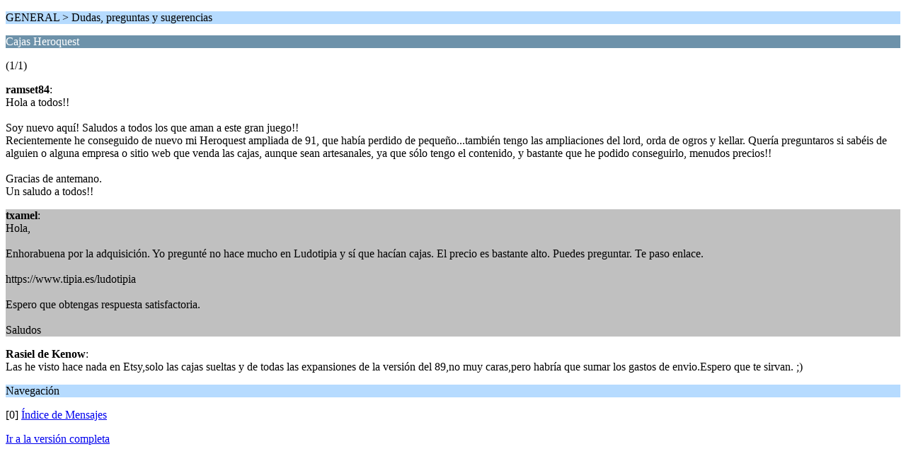

--- FILE ---
content_type: text/html; charset=UTF-8
request_url: https://heroquest.es/index.php?PHPSESSID=1rpadm8mpc7sb2enrbg0ni5qem&topic=12814.0;wap2
body_size: 1131
content:
<?xml version="1.0" encoding="UTF-8"?>
<!DOCTYPE html PUBLIC "-//WAPFORUM//DTD XHTML Mobile 1.0//EN" "http://www.wapforum.org/DTD/xhtml-mobile10.dtd">
<html xmlns="http://www.w3.org/1999/xhtml">
	<head>
		<title>Cajas Heroquest</title>
		<link rel="canonical" href="https://heroquest.es/index.php?topic=12814.0" />
		<link rel="stylesheet" href="https://heroquest.es/Themes/default/css/wireless.css" type="text/css" />
	</head>
	<body>
		<p class="titlebg">GENERAL > Dudas, preguntas y sugerencias</p>
		<p class="catbg">Cajas Heroquest</p>
		<p class="windowbg">(1/1)</p>
		<p class="windowbg">
			<strong>ramset84</strong>:
			<br />
			Hola a todos!!<br /><br />Soy nuevo aquí! Saludos a todos los que aman a este gran juego!!<br />Recientemente he conseguido de nuevo mi Heroquest ampliada de 91, que había perdido de pequeño...también tengo las ampliaciones del lord, orda de ogros y kellar. Quería preguntaros si sabéis de alguien o alguna empresa o sitio web que venda las cajas, aunque sean artesanales, ya que sólo tengo el contenido, y bastante que he podido conseguirlo, menudos precios!!<br /><br />Gracias de antemano.<br />Un saludo a todos!! 
		</p>
		<p class="windowbg2">
			<strong>txamel</strong>:
			<br />
			Hola,<br /><br />Enhorabuena por la adquisición. Yo pregunté no hace mucho en Ludotipia y sí que hacían cajas. El precio es bastante alto. Puedes preguntar. Te paso enlace.<br /><br />https://www.tipia.es/ludotipia<br /><br />Espero que obtengas respuesta satisfactoria.<br /><br />Saludos
		</p>
		<p class="windowbg">
			<strong>Rasiel de Kenow</strong>:
			<br />
			Las he visto hace nada en Etsy,solo las cajas sueltas y de todas las expansiones de la versión del 89,no muy caras,pero habría que sumar los gastos de envio.Espero que te sirvan. ;)
		</p>
		<p class="titlebg">Navegación</p>
		<p class="windowbg">[0] <a href="https://heroquest.es/index.php?PHPSESSID=1rpadm8mpc7sb2enrbg0ni5qem&amp;board=18.0;wap2" accesskey="0">Índice de Mensajes</a></p>
		<a href="https://heroquest.es/index.php?PHPSESSID=1rpadm8mpc7sb2enrbg0ni5qem&amp;topic=12814.0;nowap" rel="nofollow">Ir a la versión completa</a>
	</body>
</html>